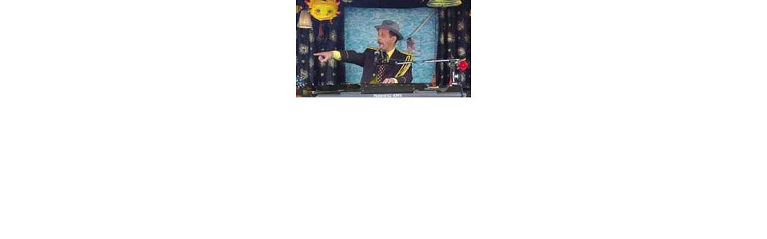

--- FILE ---
content_type: text/html
request_url: http://www.borges.be/photo/remorque/alkmaaraponta.htm
body_size: 569
content:
<html><head><meta name=GENERATOR content="Microsoft FrontPage 5.0" /><meta name=ProgId content=FrontPage.Editor.Document /><meta http-equiv=Content-Type content="text/html; charset=iso-8859-1" /><title>centofoto1</title><style type="text/css"><!--body{background-color:#FFFFFF;}--></style><script language="JavaScript" type="text/JavaScript">
<!--
function MM_reloadPage(init) {  //reloads the window if Nav4 resized
  if (init==true) with (navigator) {if ((appName=="Netscape")&&(parseInt(appVersion)==4)) {
    document.MM_pgW=innerWidth; document.MM_pgH=innerHeight; onresize=MM_reloadPage; }}
  else if (innerWidth!=document.MM_pgW || innerHeight!=document.MM_pgH) location.reload();
}
MM_reloadPage(true);
//-->
</script></head><body leftmargin=0 topmargin=0>
<div align="center"><a href="biberon.htm" target="_self"><img src="images/alkmaaraponta.jpg" width="292" height="163" border="0" /></a></div>
</body></html>